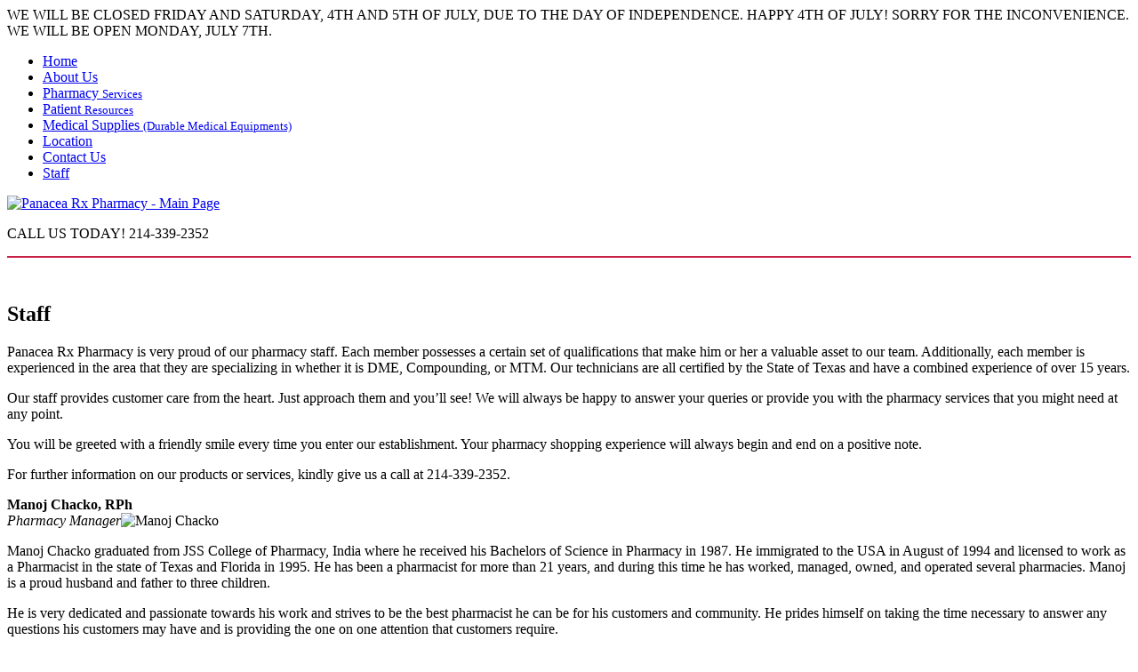

--- FILE ---
content_type: text/html; charset=UTF-8
request_url: https://www.panacearxpharmacy.com/pharmacy-staffs
body_size: 62766
content:
<!DOCTYPE html>
<!--[if lt IE 8]>      <html class="no-js lt-ie10 lt-ie9 lt-ie8"> <![endif]-->
<!--[if IE 8]>         <html class="no-js lt-ie10 lt-ie9"> <![endif]-->
<!--[if IE 9]>         <html class="no-js lt-ie10"> <![endif]-->
<!--[if gt IE 9]><html class="no-js"><![endif]-->
<head>
<!-- Le Meta Config -->
<meta charset="utf-8">
<!--[if IE]><meta http-equiv="X-UA-Compatible" content="IE=edge,chrome=1"><![endif]-->
<meta name="viewport" content="width=device-width, initial-scale=1">

<title>Staff - Panacea Rx Pharmacy - Rx Refills and Compounding - Dallas, Texas</title>


<link rel="shortcut icon" type="image/png" href="https://www.panacearxpharmacy.com/wp-content/themes/panacearx/images/favicon.png"/>

<link rel="stylesheet" href="https://www.panacearxpharmacy.com/wp-content/themes/panacearx/css/normalize.css" type="text/css">
<link rel="stylesheet" href="https://www.panacearxpharmacy.com/wp-content/themes/panacearx/css/helper.css" type="text/css">		 
<link rel="stylesheet" href="https://www.panacearxpharmacy.com/wp-content/themes/panacearx/style.css" type="text/css">
<link rel="stylesheet" href="https://www.panacearxpharmacy.com/wp-content/themes/panacearx/css/media.css" type="text/css">
<link rel="stylesheet" href="https://www.panacearxpharmacy.com/wp-content/themes/panacearx/css/404.css" type="text/css">

<link rel="stylesheet" href="https://www.panacearxpharmacy.com/wp-content/themes/panacearx/css/font-awesome.min.css">		 	

<link rel="stylesheet" href="https://www.panacearxpharmacy.com/wp-content/themes/panacearx/css/rslides.css">
<link href="https://www.panacearxpharmacy.com/wp-content/themes/panacearx/css/skitter.styles.css" type="text/css" media="all" rel="stylesheet" />

<!-- for lte IE8 issues -->
<script>
	document.createElement('header');
	document.createElement('nav');
	document.createElement('article');
	document.createElement('section');
	document.createElement('aside');
	document.createElement('footer');
</script><!-- end of IE issues -->

	<style>
		.main {min-height: 400px;}
		.head-nav {border-bottom: 2px solid #c72148;}
		.main-left-column {width: 100%;float: none;padding: 30px 0;}
		.contents {padding: 0;}
		
		@media only screen 
		and (max-width : 1180px) {
			
			.contents {padding: 0 15px;}
			
		}
		
	</style>



	<style>
		@media only screen 
		and (max-width : 600px) {
			.thumb-img {display:block;float:none;margin:10px auto!important;text-align:center;}
		}
	</style>


<script>(function(html){html.className = html.className.replace(/\bno-js\b/,'js')})(document.documentElement);</script>

<!-- SEO Ultimate (http://www.seodesignsolutions.com/wordpress-seo/) -->
	<meta name="description" content="Panacea Rx Pharmacy is a provider of Healthcare Products, Vitamins, OTC Medications, Prescription Refills and Compounding Services in Dallas, Texas. Call 214-339-2352 today." />
	<meta name="keywords" content="Panacea Rx Pharmacy,Panacea Rx Pharmacy Dallas,Panacea Rx Pharmacy Texas,Pharmacy,Drugstore,Pharmacist,Medical Supplies,Prescription Refills,Compounding,Pharmacy Dallas,Drugstore Dallas,Pharmacist Dallas,Medical Supplies Dallas,Prescription Refills Dallas,Compounding Dallas,Pharmacy Texas,Drugstore Texas,Pharmacist Texas,Medical Supplies Texas,Prescription Refills Texas,Compounding Texas" />
	<meta prefix="og: http://ogp.me/ns#" property="og:type" content="article" />
	<meta prefix="og: http://ogp.me/ns#" property="og:title" content="Staff" />
	<meta prefix="og: http://ogp.me/ns#" property="og:description" content="Panacea Rx Pharmacy is a provider of Healthcare Products, Vitamins, OTC Medications, Prescription Refills and Compounding Services in Dallas, Texas. Call 214-339-2352 today." />
	<meta prefix="og: http://ogp.me/ns#" property="og:url" content="https://www.panacearxpharmacy.com/pharmacy-staffs" />
	<meta prefix="article: http://ogp.me/ns/article#" property="article:published_time" content="2017-08-09" />
	<meta prefix="article: http://ogp.me/ns/article#" property="article:modified_time" content="2017-09-08" />
	<meta prefix="og: http://ogp.me/ns#" property="og:site_name" content="Panacea Rx Pharmacy" />
	<meta name="twitter:card" content="summary" />
<!-- /SEO Ultimate -->

<link rel='dns-prefetch' href='//fonts.googleapis.com' />
<link rel='dns-prefetch' href='//s.w.org' />
<link rel="alternate" type="application/rss+xml" title="Panacea Rx Pharmacy &raquo; Feed" href="https://www.panacearxpharmacy.com/feed" />
<link rel="alternate" type="application/rss+xml" title="Panacea Rx Pharmacy &raquo; Comments Feed" href="https://www.panacearxpharmacy.com/comments/feed" />
		<script type="text/javascript">
			window._wpemojiSettings = {"baseUrl":"https:\/\/s.w.org\/images\/core\/emoji\/11\/72x72\/","ext":".png","svgUrl":"https:\/\/s.w.org\/images\/core\/emoji\/11\/svg\/","svgExt":".svg","source":{"concatemoji":"https:\/\/www.panacearxpharmacy.com\/wp-includes\/js\/wp-emoji-release.min.js?ver=5.0.2"}};
			!function(a,b,c){function d(a,b){var c=String.fromCharCode;l.clearRect(0,0,k.width,k.height),l.fillText(c.apply(this,a),0,0);var d=k.toDataURL();l.clearRect(0,0,k.width,k.height),l.fillText(c.apply(this,b),0,0);var e=k.toDataURL();return d===e}function e(a){var b;if(!l||!l.fillText)return!1;switch(l.textBaseline="top",l.font="600 32px Arial",a){case"flag":return!(b=d([55356,56826,55356,56819],[55356,56826,8203,55356,56819]))&&(b=d([55356,57332,56128,56423,56128,56418,56128,56421,56128,56430,56128,56423,56128,56447],[55356,57332,8203,56128,56423,8203,56128,56418,8203,56128,56421,8203,56128,56430,8203,56128,56423,8203,56128,56447]),!b);case"emoji":return b=d([55358,56760,9792,65039],[55358,56760,8203,9792,65039]),!b}return!1}function f(a){var c=b.createElement("script");c.src=a,c.defer=c.type="text/javascript",b.getElementsByTagName("head")[0].appendChild(c)}var g,h,i,j,k=b.createElement("canvas"),l=k.getContext&&k.getContext("2d");for(j=Array("flag","emoji"),c.supports={everything:!0,everythingExceptFlag:!0},i=0;i<j.length;i++)c.supports[j[i]]=e(j[i]),c.supports.everything=c.supports.everything&&c.supports[j[i]],"flag"!==j[i]&&(c.supports.everythingExceptFlag=c.supports.everythingExceptFlag&&c.supports[j[i]]);c.supports.everythingExceptFlag=c.supports.everythingExceptFlag&&!c.supports.flag,c.DOMReady=!1,c.readyCallback=function(){c.DOMReady=!0},c.supports.everything||(h=function(){c.readyCallback()},b.addEventListener?(b.addEventListener("DOMContentLoaded",h,!1),a.addEventListener("load",h,!1)):(a.attachEvent("onload",h),b.attachEvent("onreadystatechange",function(){"complete"===b.readyState&&c.readyCallback()})),g=c.source||{},g.concatemoji?f(g.concatemoji):g.wpemoji&&g.twemoji&&(f(g.twemoji),f(g.wpemoji)))}(window,document,window._wpemojiSettings);
		</script>
		<style type="text/css">
img.wp-smiley,
img.emoji {
	display: inline !important;
	border: none !important;
	box-shadow: none !important;
	height: 1em !important;
	width: 1em !important;
	margin: 0 .07em !important;
	vertical-align: -0.1em !important;
	background: none !important;
	padding: 0 !important;
}
</style>
<link rel='stylesheet' id='wp-block-library-css'  href='https://www.panacearxpharmacy.com/wp-includes/css/dist/block-library/style.min.css?ver=5.0.2' type='text/css' media='all' />
<link rel='stylesheet' id='twentysixteen-fonts-css'  href='https://fonts.googleapis.com/css?family=Merriweather%3A400%2C700%2C900%2C400italic%2C700italic%2C900italic%7CMontserrat%3A400%2C700%7CInconsolata%3A400&#038;subset=latin%2Clatin-ext' type='text/css' media='all' />
<script type='text/javascript'>
/* <![CDATA[ */
var _ckyConfig = {"_ipData":[],"_assetsURL":"https:\/\/www.panacearxpharmacy.com\/wp-content\/plugins\/cookie-law-info\/lite\/frontend\/images\/","_publicURL":"https:\/\/www.panacearxpharmacy.com","_expiry":"365","_categories":[{"name":"Necessary","slug":"necessary","isNecessary":true,"ccpaDoNotSell":true,"cookies":[],"active":true,"defaultConsent":{"gdpr":true,"ccpa":true}},{"name":"Functional","slug":"functional","isNecessary":false,"ccpaDoNotSell":true,"cookies":[],"active":true,"defaultConsent":{"gdpr":false,"ccpa":false}},{"name":"Analytics","slug":"analytics","isNecessary":false,"ccpaDoNotSell":true,"cookies":[],"active":true,"defaultConsent":{"gdpr":false,"ccpa":false}},{"name":"Performance","slug":"performance","isNecessary":false,"ccpaDoNotSell":true,"cookies":[],"active":true,"defaultConsent":{"gdpr":false,"ccpa":false}},{"name":"Advertisement","slug":"advertisement","isNecessary":false,"ccpaDoNotSell":true,"cookies":[],"active":true,"defaultConsent":{"gdpr":false,"ccpa":false}}],"_activeLaw":"gdpr","_rootDomain":"","_block":"1","_showBanner":"1","_bannerConfig":{"settings":{"type":"box","preferenceCenterType":"popup","position":"bottom-left","applicableLaw":"gdpr"},"behaviours":{"reloadBannerOnAccept":false,"loadAnalyticsByDefault":false,"animations":{"onLoad":"animate","onHide":"sticky"}},"config":{"revisitConsent":{"status":true,"tag":"revisit-consent","position":"bottom-right","meta":{"url":"#"},"styles":{"background-color":"#0056A7"},"elements":{"title":{"type":"text","tag":"revisit-consent-title","status":true,"styles":{"color":"#0056a7"}}}},"preferenceCenter":{"toggle":{"status":true,"tag":"detail-category-toggle","type":"toggle","states":{"active":{"styles":{"background-color":"#1863DC"}},"inactive":{"styles":{"background-color":"#D0D5D2"}}}}},"categoryPreview":{"status":false,"toggle":{"status":true,"tag":"detail-category-preview-toggle","type":"toggle","states":{"active":{"styles":{"background-color":"#1863DC"}},"inactive":{"styles":{"background-color":"#D0D5D2"}}}}},"videoPlaceholder":{"status":true,"styles":{"background-color":"#000000","border-color":"#000000","color":"#ffffff"}},"readMore":{"status":false,"tag":"readmore-button","type":"link","meta":{"noFollow":true,"newTab":true},"styles":{"color":"#1863DC","background-color":"transparent","border-color":"transparent"}},"auditTable":{"status":true},"optOption":{"status":true,"toggle":{"status":true,"tag":"optout-option-toggle","type":"toggle","states":{"active":{"styles":{"background-color":"#1863dc"}},"inactive":{"styles":{"background-color":"#FFFFFF"}}}}}}},"_version":"3.2.9","_logConsent":"","_tags":[{"tag":"accept-button","styles":{"color":"#FFFFFF","background-color":"#1863DC","border-color":"#1863DC"}},{"tag":"reject-button","styles":{"color":"#1863DC","background-color":"transparent","border-color":"#1863DC"}},{"tag":"settings-button","styles":{"color":"#1863DC","background-color":"transparent","border-color":"#1863DC"}},{"tag":"readmore-button","styles":{"color":"#1863DC","background-color":"transparent","border-color":"transparent"}},{"tag":"donotsell-button","styles":{"color":"#1863DC","background-color":"transparent","border-color":"transparent"}},{"tag":"accept-button","styles":{"color":"#FFFFFF","background-color":"#1863DC","border-color":"#1863DC"}},{"tag":"revisit-consent","styles":{"background-color":"#0056A7"}}],"_shortCodes":[{"key":"cky_readmore","content":"<a href=\"#\" class=\"cky-policy\" aria-label=\"Cookie Policy\" target=\"_blank\" rel=\"noopener\" data-cky-tag=\"readmore-button\">Cookie Policy<\/a>","tag":"readmore-button","status":false,"attributes":{"rel":"nofollow","target":"_blank"}},{"key":"cky_show_desc","content":"<button class=\"cky-show-desc-btn\" data-cky-tag=\"show-desc-button\" aria-label=\"Show more\">Show more<\/button>","tag":"show-desc-button","status":true,"attributes":[]},{"key":"cky_hide_desc","content":"<button class=\"cky-show-desc-btn\" data-cky-tag=\"hide-desc-button\" aria-label=\"Show less\">Show less<\/button>","tag":"hide-desc-button","status":true,"attributes":[]},{"key":"cky_category_toggle_label","content":"[cky_{{status}}_category_label] [cky_preference_{{category_slug}}_title]","tag":"","status":true,"attributes":[]},{"key":"cky_enable_category_label","content":"Enable","tag":"","status":true,"attributes":[]},{"key":"cky_disable_category_label","content":"Disable","tag":"","status":true,"attributes":[]},{"key":"cky_video_placeholder","content":"<div class=\"video-placeholder-normal\" data-cky-tag=\"video-placeholder\" id=\"[UNIQUEID]\"><p class=\"video-placeholder-text-normal\" data-cky-tag=\"placeholder-title\">Please accept cookies to access this content<\/p><\/div>","tag":"","status":true,"attributes":[]},{"key":"cky_enable_optout_label","content":"Enable","tag":"","status":true,"attributes":[]},{"key":"cky_disable_optout_label","content":"Disable","tag":"","status":true,"attributes":[]},{"key":"cky_optout_toggle_label","content":"[cky_{{status}}_optout_label] [cky_optout_option_title]","tag":"","status":true,"attributes":[]},{"key":"cky_optout_option_title","content":"Do Not Sell or Share My Personal Information","tag":"","status":true,"attributes":[]},{"key":"cky_optout_close_label","content":"Close","tag":"","status":true,"attributes":[]}],"_rtl":"","_language":"en","_providersToBlock":[]};
var _ckyStyles = {"css":".cky-overlay{background: #000000; opacity: 0.4; position: fixed; top: 0; left: 0; width: 100%; height: 100%; z-index: 99999999;}.cky-hide{display: none;}.cky-btn-revisit-wrapper{display: flex; align-items: center; justify-content: center; background: #0056a7; width: 45px; height: 45px; border-radius: 50%; position: fixed; z-index: 999999; cursor: pointer;}.cky-revisit-bottom-left{bottom: 15px; left: 15px;}.cky-revisit-bottom-right{bottom: 15px; right: 15px;}.cky-btn-revisit-wrapper .cky-btn-revisit{display: flex; align-items: center; justify-content: center; background: none; border: none; cursor: pointer; position: relative; margin: 0; padding: 0;}.cky-btn-revisit-wrapper .cky-btn-revisit img{max-width: fit-content; margin: 0; height: 30px; width: 30px;}.cky-revisit-bottom-left:hover::before{content: attr(data-tooltip); position: absolute; background: #4e4b66; color: #ffffff; left: calc(100% + 7px); font-size: 12px; line-height: 16px; width: max-content; padding: 4px 8px; border-radius: 4px;}.cky-revisit-bottom-left:hover::after{position: absolute; content: \"\"; border: 5px solid transparent; left: calc(100% + 2px); border-left-width: 0; border-right-color: #4e4b66;}.cky-revisit-bottom-right:hover::before{content: attr(data-tooltip); position: absolute; background: #4e4b66; color: #ffffff; right: calc(100% + 7px); font-size: 12px; line-height: 16px; width: max-content; padding: 4px 8px; border-radius: 4px;}.cky-revisit-bottom-right:hover::after{position: absolute; content: \"\"; border: 5px solid transparent; right: calc(100% + 2px); border-right-width: 0; border-left-color: #4e4b66;}.cky-revisit-hide{display: none;}.cky-consent-container{position: fixed; width: 440px; box-sizing: border-box; z-index: 9999999; border-radius: 6px;}.cky-consent-container .cky-consent-bar{background: #ffffff; border: 1px solid; padding: 20px 26px; box-shadow: 0 -1px 10px 0 #acabab4d; border-radius: 6px;}.cky-box-bottom-left{bottom: 40px; left: 40px;}.cky-box-bottom-right{bottom: 40px; right: 40px;}.cky-box-top-left{top: 40px; left: 40px;}.cky-box-top-right{top: 40px; right: 40px;}.cky-custom-brand-logo-wrapper .cky-custom-brand-logo{width: 100px; height: auto; margin: 0 0 12px 0;}.cky-notice .cky-title{color: #212121; font-weight: 700; font-size: 18px; line-height: 24px; margin: 0 0 12px 0;}.cky-notice-des *,.cky-preference-content-wrapper *,.cky-accordion-header-des *,.cky-gpc-wrapper .cky-gpc-desc *{font-size: 14px;}.cky-notice-des{color: #212121; font-size: 14px; line-height: 24px; font-weight: 400;}.cky-notice-des img{height: 25px; width: 25px;}.cky-consent-bar .cky-notice-des p,.cky-gpc-wrapper .cky-gpc-desc p,.cky-preference-body-wrapper .cky-preference-content-wrapper p,.cky-accordion-header-wrapper .cky-accordion-header-des p,.cky-cookie-des-table li div:last-child p{color: inherit; margin-top: 0; overflow-wrap: break-word;}.cky-notice-des P:last-child,.cky-preference-content-wrapper p:last-child,.cky-cookie-des-table li div:last-child p:last-child,.cky-gpc-wrapper .cky-gpc-desc p:last-child{margin-bottom: 0;}.cky-notice-des a.cky-policy,.cky-notice-des button.cky-policy{font-size: 14px; color: #1863dc; white-space: nowrap; cursor: pointer; background: transparent; border: 1px solid; text-decoration: underline;}.cky-notice-des button.cky-policy{padding: 0;}.cky-notice-des a.cky-policy:focus-visible,.cky-notice-des button.cky-policy:focus-visible,.cky-preference-content-wrapper .cky-show-desc-btn:focus-visible,.cky-accordion-header .cky-accordion-btn:focus-visible,.cky-preference-header .cky-btn-close:focus-visible,.cky-switch input[type=\"checkbox\"]:focus-visible,.cky-footer-wrapper a:focus-visible,.cky-btn:focus-visible{outline: 2px solid #1863dc; outline-offset: 2px;}.cky-btn:focus:not(:focus-visible),.cky-accordion-header .cky-accordion-btn:focus:not(:focus-visible),.cky-preference-content-wrapper .cky-show-desc-btn:focus:not(:focus-visible),.cky-btn-revisit-wrapper .cky-btn-revisit:focus:not(:focus-visible),.cky-preference-header .cky-btn-close:focus:not(:focus-visible),.cky-consent-bar .cky-banner-btn-close:focus:not(:focus-visible){outline: 0;}button.cky-show-desc-btn:not(:hover):not(:active){color: #1863dc; background: transparent;}button.cky-accordion-btn:not(:hover):not(:active),button.cky-banner-btn-close:not(:hover):not(:active),button.cky-btn-revisit:not(:hover):not(:active),button.cky-btn-close:not(:hover):not(:active){background: transparent;}.cky-consent-bar button:hover,.cky-modal.cky-modal-open button:hover,.cky-consent-bar button:focus,.cky-modal.cky-modal-open button:focus{text-decoration: none;}.cky-notice-btn-wrapper{display: flex; justify-content: flex-start; align-items: center; flex-wrap: wrap; margin-top: 16px;}.cky-notice-btn-wrapper .cky-btn{text-shadow: none; box-shadow: none;}.cky-btn{flex: auto; max-width: 100%; font-size: 14px; font-family: inherit; line-height: 24px; padding: 8px; font-weight: 500; margin: 0 8px 0 0; border-radius: 2px; cursor: pointer; text-align: center; text-transform: none; min-height: 0;}.cky-btn:hover{opacity: 0.8;}.cky-btn-customize{color: #1863dc; background: transparent; border: 2px solid #1863dc;}.cky-btn-reject{color: #1863dc; background: transparent; border: 2px solid #1863dc;}.cky-btn-accept{background: #1863dc; color: #ffffff; border: 2px solid #1863dc;}.cky-btn:last-child{margin-right: 0;}@media (max-width: 576px){.cky-box-bottom-left{bottom: 0; left: 0;}.cky-box-bottom-right{bottom: 0; right: 0;}.cky-box-top-left{top: 0; left: 0;}.cky-box-top-right{top: 0; right: 0;}}@media (max-width: 440px){.cky-box-bottom-left, .cky-box-bottom-right, .cky-box-top-left, .cky-box-top-right{width: 100%; max-width: 100%;}.cky-consent-container .cky-consent-bar{padding: 20px 0;}.cky-custom-brand-logo-wrapper, .cky-notice .cky-title, .cky-notice-des, .cky-notice-btn-wrapper{padding: 0 24px;}.cky-notice-des{max-height: 40vh; overflow-y: scroll;}.cky-notice-btn-wrapper{flex-direction: column; margin-top: 0;}.cky-btn{width: 100%; margin: 10px 0 0 0;}.cky-notice-btn-wrapper .cky-btn-customize{order: 2;}.cky-notice-btn-wrapper .cky-btn-reject{order: 3;}.cky-notice-btn-wrapper .cky-btn-accept{order: 1; margin-top: 16px;}}@media (max-width: 352px){.cky-notice .cky-title{font-size: 16px;}.cky-notice-des *{font-size: 12px;}.cky-notice-des, .cky-btn{font-size: 12px;}}.cky-modal.cky-modal-open{display: flex; visibility: visible; -webkit-transform: translate(-50%, -50%); -moz-transform: translate(-50%, -50%); -ms-transform: translate(-50%, -50%); -o-transform: translate(-50%, -50%); transform: translate(-50%, -50%); top: 50%; left: 50%; transition: all 1s ease;}.cky-modal{box-shadow: 0 32px 68px rgba(0, 0, 0, 0.3); margin: 0 auto; position: fixed; max-width: 100%; background: #ffffff; top: 50%; box-sizing: border-box; border-radius: 6px; z-index: 999999999; color: #212121; -webkit-transform: translate(-50%, 100%); -moz-transform: translate(-50%, 100%); -ms-transform: translate(-50%, 100%); -o-transform: translate(-50%, 100%); transform: translate(-50%, 100%); visibility: hidden; transition: all 0s ease;}.cky-preference-center{max-height: 79vh; overflow: hidden; width: 845px; overflow: hidden; flex: 1 1 0; display: flex; flex-direction: column; border-radius: 6px;}.cky-preference-header{display: flex; align-items: center; justify-content: space-between; padding: 22px 24px; border-bottom: 1px solid;}.cky-preference-header .cky-preference-title{font-size: 18px; font-weight: 700; line-height: 24px;}.cky-preference-header .cky-btn-close{margin: 0; cursor: pointer; vertical-align: middle; padding: 0; background: none; border: none; width: auto; height: auto; min-height: 0; line-height: 0; text-shadow: none; box-shadow: none;}.cky-preference-header .cky-btn-close img{margin: 0; height: 10px; width: 10px;}.cky-preference-body-wrapper{padding: 0 24px; flex: 1; overflow: auto; box-sizing: border-box;}.cky-preference-content-wrapper,.cky-gpc-wrapper .cky-gpc-desc{font-size: 14px; line-height: 24px; font-weight: 400; padding: 12px 0;}.cky-preference-content-wrapper{border-bottom: 1px solid;}.cky-preference-content-wrapper img{height: 25px; width: 25px;}.cky-preference-content-wrapper .cky-show-desc-btn{font-size: 14px; font-family: inherit; color: #1863dc; text-decoration: none; line-height: 24px; padding: 0; margin: 0; white-space: nowrap; cursor: pointer; background: transparent; border-color: transparent; text-transform: none; min-height: 0; text-shadow: none; box-shadow: none;}.cky-accordion-wrapper{margin-bottom: 10px;}.cky-accordion{border-bottom: 1px solid;}.cky-accordion:last-child{border-bottom: none;}.cky-accordion .cky-accordion-item{display: flex; margin-top: 10px;}.cky-accordion .cky-accordion-body{display: none;}.cky-accordion.cky-accordion-active .cky-accordion-body{display: block; padding: 0 22px; margin-bottom: 16px;}.cky-accordion-header-wrapper{cursor: pointer; width: 100%;}.cky-accordion-item .cky-accordion-header{display: flex; justify-content: space-between; align-items: center;}.cky-accordion-header .cky-accordion-btn{font-size: 16px; font-family: inherit; color: #212121; line-height: 24px; background: none; border: none; font-weight: 700; padding: 0; margin: 0; cursor: pointer; text-transform: none; min-height: 0; text-shadow: none; box-shadow: none;}.cky-accordion-header .cky-always-active{color: #008000; font-weight: 600; line-height: 24px; font-size: 14px;}.cky-accordion-header-des{font-size: 14px; line-height: 24px; margin: 10px 0 16px 0;}.cky-accordion-chevron{margin-right: 22px; position: relative; cursor: pointer;}.cky-accordion-chevron-hide{display: none;}.cky-accordion .cky-accordion-chevron i::before{content: \"\"; position: absolute; border-right: 1.4px solid; border-bottom: 1.4px solid; border-color: inherit; height: 6px; width: 6px; -webkit-transform: rotate(-45deg); -moz-transform: rotate(-45deg); -ms-transform: rotate(-45deg); -o-transform: rotate(-45deg); transform: rotate(-45deg); transition: all 0.2s ease-in-out; top: 8px;}.cky-accordion.cky-accordion-active .cky-accordion-chevron i::before{-webkit-transform: rotate(45deg); -moz-transform: rotate(45deg); -ms-transform: rotate(45deg); -o-transform: rotate(45deg); transform: rotate(45deg);}.cky-audit-table{background: #f4f4f4; border-radius: 6px;}.cky-audit-table .cky-empty-cookies-text{color: inherit; font-size: 12px; line-height: 24px; margin: 0; padding: 10px;}.cky-audit-table .cky-cookie-des-table{font-size: 12px; line-height: 24px; font-weight: normal; padding: 15px 10px; border-bottom: 1px solid; border-bottom-color: inherit; margin: 0;}.cky-audit-table .cky-cookie-des-table:last-child{border-bottom: none;}.cky-audit-table .cky-cookie-des-table li{list-style-type: none; display: flex; padding: 3px 0;}.cky-audit-table .cky-cookie-des-table li:first-child{padding-top: 0;}.cky-cookie-des-table li div:first-child{width: 100px; font-weight: 600; word-break: break-word; word-wrap: break-word;}.cky-cookie-des-table li div:last-child{flex: 1; word-break: break-word; word-wrap: break-word; margin-left: 8px;}.cky-footer-shadow{display: block; width: 100%; height: 40px; background: linear-gradient(180deg, rgba(255, 255, 255, 0) 0%, #ffffff 100%); position: absolute; bottom: calc(100% - 1px);}.cky-footer-wrapper{position: relative;}.cky-prefrence-btn-wrapper{display: flex; flex-wrap: wrap; align-items: center; justify-content: center; padding: 22px 24px; border-top: 1px solid;}.cky-prefrence-btn-wrapper .cky-btn{flex: auto; max-width: 100%; text-shadow: none; box-shadow: none;}.cky-btn-preferences{color: #1863dc; background: transparent; border: 2px solid #1863dc;}.cky-preference-header,.cky-preference-body-wrapper,.cky-preference-content-wrapper,.cky-accordion-wrapper,.cky-accordion,.cky-accordion-wrapper,.cky-footer-wrapper,.cky-prefrence-btn-wrapper{border-color: inherit;}@media (max-width: 845px){.cky-modal{max-width: calc(100% - 16px);}}@media (max-width: 576px){.cky-modal{max-width: 100%;}.cky-preference-center{max-height: 100vh;}.cky-prefrence-btn-wrapper{flex-direction: column;}.cky-accordion.cky-accordion-active .cky-accordion-body{padding-right: 0;}.cky-prefrence-btn-wrapper .cky-btn{width: 100%; margin: 10px 0 0 0;}.cky-prefrence-btn-wrapper .cky-btn-reject{order: 3;}.cky-prefrence-btn-wrapper .cky-btn-accept{order: 1; margin-top: 0;}.cky-prefrence-btn-wrapper .cky-btn-preferences{order: 2;}}@media (max-width: 425px){.cky-accordion-chevron{margin-right: 15px;}.cky-notice-btn-wrapper{margin-top: 0;}.cky-accordion.cky-accordion-active .cky-accordion-body{padding: 0 15px;}}@media (max-width: 352px){.cky-preference-header .cky-preference-title{font-size: 16px;}.cky-preference-header{padding: 16px 24px;}.cky-preference-content-wrapper *, .cky-accordion-header-des *{font-size: 12px;}.cky-preference-content-wrapper, .cky-preference-content-wrapper .cky-show-more, .cky-accordion-header .cky-always-active, .cky-accordion-header-des, .cky-preference-content-wrapper .cky-show-desc-btn, .cky-notice-des a.cky-policy{font-size: 12px;}.cky-accordion-header .cky-accordion-btn{font-size: 14px;}}.cky-switch{display: flex;}.cky-switch input[type=\"checkbox\"]{position: relative; width: 44px; height: 24px; margin: 0; background: #d0d5d2; -webkit-appearance: none; border-radius: 50px; cursor: pointer; outline: 0; border: none; top: 0;}.cky-switch input[type=\"checkbox\"]:checked{background: #1863dc;}.cky-switch input[type=\"checkbox\"]:before{position: absolute; content: \"\"; height: 20px; width: 20px; left: 2px; bottom: 2px; border-radius: 50%; background-color: white; -webkit-transition: 0.4s; transition: 0.4s; margin: 0;}.cky-switch input[type=\"checkbox\"]:after{display: none;}.cky-switch input[type=\"checkbox\"]:checked:before{-webkit-transform: translateX(20px); -ms-transform: translateX(20px); transform: translateX(20px);}@media (max-width: 425px){.cky-switch input[type=\"checkbox\"]{width: 38px; height: 21px;}.cky-switch input[type=\"checkbox\"]:before{height: 17px; width: 17px;}.cky-switch input[type=\"checkbox\"]:checked:before{-webkit-transform: translateX(17px); -ms-transform: translateX(17px); transform: translateX(17px);}}.cky-consent-bar .cky-banner-btn-close{position: absolute; right: 9px; top: 5px; background: none; border: none; cursor: pointer; padding: 0; margin: 0; min-height: 0; line-height: 0; height: auto; width: auto; text-shadow: none; box-shadow: none;}.cky-consent-bar .cky-banner-btn-close img{height: 9px; width: 9px; margin: 0;}.cky-notice-group{font-size: 14px; line-height: 24px; font-weight: 400; color: #212121;}.cky-notice-btn-wrapper .cky-btn-do-not-sell{font-size: 14px; line-height: 24px; padding: 6px 0; margin: 0; font-weight: 500; background: none; border-radius: 2px; border: none; cursor: pointer; text-align: left; color: #1863dc; background: transparent; border-color: transparent; box-shadow: none; text-shadow: none;}.cky-consent-bar .cky-banner-btn-close:focus-visible,.cky-notice-btn-wrapper .cky-btn-do-not-sell:focus-visible,.cky-opt-out-btn-wrapper .cky-btn:focus-visible,.cky-opt-out-checkbox-wrapper input[type=\"checkbox\"].cky-opt-out-checkbox:focus-visible{outline: 2px solid #1863dc; outline-offset: 2px;}@media (max-width: 440px){.cky-consent-container{width: 100%;}}@media (max-width: 352px){.cky-notice-des a.cky-policy, .cky-notice-btn-wrapper .cky-btn-do-not-sell{font-size: 12px;}}.cky-opt-out-wrapper{padding: 12px 0;}.cky-opt-out-wrapper .cky-opt-out-checkbox-wrapper{display: flex; align-items: center;}.cky-opt-out-checkbox-wrapper .cky-opt-out-checkbox-label{font-size: 16px; font-weight: 700; line-height: 24px; margin: 0 0 0 12px; cursor: pointer;}.cky-opt-out-checkbox-wrapper input[type=\"checkbox\"].cky-opt-out-checkbox{background-color: #ffffff; border: 1px solid black; width: 20px; height: 18.5px; margin: 0; -webkit-appearance: none; position: relative; display: flex; align-items: center; justify-content: center; border-radius: 2px; cursor: pointer;}.cky-opt-out-checkbox-wrapper input[type=\"checkbox\"].cky-opt-out-checkbox:checked{background-color: #1863dc; border: none;}.cky-opt-out-checkbox-wrapper input[type=\"checkbox\"].cky-opt-out-checkbox:checked::after{left: 6px; bottom: 4px; width: 7px; height: 13px; border: solid #ffffff; border-width: 0 3px 3px 0; border-radius: 2px; -webkit-transform: rotate(45deg); -ms-transform: rotate(45deg); transform: rotate(45deg); content: \"\"; position: absolute; box-sizing: border-box;}.cky-opt-out-checkbox-wrapper.cky-disabled .cky-opt-out-checkbox-label,.cky-opt-out-checkbox-wrapper.cky-disabled input[type=\"checkbox\"].cky-opt-out-checkbox{cursor: no-drop;}.cky-gpc-wrapper{margin: 0 0 0 32px;}.cky-footer-wrapper .cky-opt-out-btn-wrapper{display: flex; flex-wrap: wrap; align-items: center; justify-content: center; padding: 22px 24px;}.cky-opt-out-btn-wrapper .cky-btn{flex: auto; max-width: 100%; text-shadow: none; box-shadow: none;}.cky-opt-out-btn-wrapper .cky-btn-cancel{border: 1px solid #dedfe0; background: transparent; color: #858585;}.cky-opt-out-btn-wrapper .cky-btn-confirm{background: #1863dc; color: #ffffff; border: 1px solid #1863dc;}@media (max-width: 352px){.cky-opt-out-checkbox-wrapper .cky-opt-out-checkbox-label{font-size: 14px;}.cky-gpc-wrapper .cky-gpc-desc, .cky-gpc-wrapper .cky-gpc-desc *{font-size: 12px;}.cky-opt-out-checkbox-wrapper input[type=\"checkbox\"].cky-opt-out-checkbox{width: 16px; height: 16px;}.cky-opt-out-checkbox-wrapper input[type=\"checkbox\"].cky-opt-out-checkbox:checked::after{left: 5px; bottom: 4px; width: 3px; height: 9px;}.cky-gpc-wrapper{margin: 0 0 0 28px;}}.video-placeholder-youtube{background-size: 100% 100%; background-position: center; background-repeat: no-repeat; background-color: #b2b0b059; position: relative; display: flex; align-items: center; justify-content: center; max-width: 100%;}.video-placeholder-text-youtube{text-align: center; align-items: center; padding: 10px 16px; background-color: #000000cc; color: #ffffff; border: 1px solid; border-radius: 2px; cursor: pointer;}.video-placeholder-normal{background-image: url(\"\/wp-content\/plugins\/cookie-law-info\/lite\/frontend\/images\/placeholder.svg\"); background-size: 80px; background-position: center; background-repeat: no-repeat; background-color: #b2b0b059; position: relative; display: flex; align-items: flex-end; justify-content: center; max-width: 100%;}.video-placeholder-text-normal{align-items: center; padding: 10px 16px; text-align: center; border: 1px solid; border-radius: 2px; cursor: pointer;}.cky-rtl{direction: rtl; text-align: right;}.cky-rtl .cky-banner-btn-close{left: 9px; right: auto;}.cky-rtl .cky-notice-btn-wrapper .cky-btn:last-child{margin-right: 8px;}.cky-rtl .cky-notice-btn-wrapper .cky-btn:first-child{margin-right: 0;}.cky-rtl .cky-notice-btn-wrapper{margin-left: 0; margin-right: 15px;}.cky-rtl .cky-prefrence-btn-wrapper .cky-btn{margin-right: 8px;}.cky-rtl .cky-prefrence-btn-wrapper .cky-btn:first-child{margin-right: 0;}.cky-rtl .cky-accordion .cky-accordion-chevron i::before{border: none; border-left: 1.4px solid; border-top: 1.4px solid; left: 12px;}.cky-rtl .cky-accordion.cky-accordion-active .cky-accordion-chevron i::before{-webkit-transform: rotate(-135deg); -moz-transform: rotate(-135deg); -ms-transform: rotate(-135deg); -o-transform: rotate(-135deg); transform: rotate(-135deg);}@media (max-width: 768px){.cky-rtl .cky-notice-btn-wrapper{margin-right: 0;}}@media (max-width: 576px){.cky-rtl .cky-notice-btn-wrapper .cky-btn:last-child{margin-right: 0;}.cky-rtl .cky-prefrence-btn-wrapper .cky-btn{margin-right: 0;}.cky-rtl .cky-accordion.cky-accordion-active .cky-accordion-body{padding: 0 22px 0 0;}}@media (max-width: 425px){.cky-rtl .cky-accordion.cky-accordion-active .cky-accordion-body{padding: 0 15px 0 0;}}.cky-rtl .cky-opt-out-btn-wrapper .cky-btn{margin-right: 12px;}.cky-rtl .cky-opt-out-btn-wrapper .cky-btn:first-child{margin-right: 0;}.cky-rtl .cky-opt-out-checkbox-wrapper .cky-opt-out-checkbox-label{margin: 0 12px 0 0;}"};
/* ]]> */
</script>
<script type='text/javascript' src='https://www.panacearxpharmacy.com/wp-content/plugins/cookie-law-info/lite/frontend/js/script.min.js?ver=3.2.9'></script>
<!--[if lt IE 9]>
<script type='text/javascript' src='https://www.panacearxpharmacy.com/wp-content/themes/panacearx/js/html5.js?ver=3.7.3'></script>
<![endif]-->
<script type='text/javascript' src='https://www.panacearxpharmacy.com/wp-includes/js/jquery/jquery.js?ver=1.12.4'></script>
<script type='text/javascript' src='https://www.panacearxpharmacy.com/wp-includes/js/jquery/jquery-migrate.min.js?ver=1.4.1'></script>
<link rel='https://api.w.org/' href='https://www.panacearxpharmacy.com/wp-json/' />
<link rel="EditURI" type="application/rsd+xml" title="RSD" href="https://www.panacearxpharmacy.com/xmlrpc.php?rsd" />
<link rel="wlwmanifest" type="application/wlwmanifest+xml" href="https://www.panacearxpharmacy.com/wp-includes/wlwmanifest.xml" /> 
<link rel="canonical" href="https://www.panacearxpharmacy.com/pharmacy-staffs" />
<link rel='shortlink' href='https://www.panacearxpharmacy.com/?p=14' />
<link rel="alternate" type="application/json+oembed" href="https://www.panacearxpharmacy.com/wp-json/oembed/1.0/embed?url=https%3A%2F%2Fwww.panacearxpharmacy.com%2Fpharmacy-staffs" />
<link rel="alternate" type="text/xml+oembed" href="https://www.panacearxpharmacy.com/wp-json/oembed/1.0/embed?url=https%3A%2F%2Fwww.panacearxpharmacy.com%2Fpharmacy-staffs&#038;format=xml" />
<style id="cky-style-inline">[data-cky-tag]{visibility:hidden;}</style><link rel="icon" href="https://www.panacearxpharmacy.com/wp-content/uploads/2021/07/favicon.png" sizes="32x32" />
<link rel="icon" href="https://www.panacearxpharmacy.com/wp-content/uploads/2021/07/favicon.png" sizes="192x192" />
<link rel="apple-touch-icon-precomposed" href="https://www.panacearxpharmacy.com/wp-content/uploads/2021/07/favicon.png" />
<meta name="msapplication-TileImage" content="https://www.panacearxpharmacy.com/wp-content/uploads/2021/07/favicon.png" />
</head>
<body>
	
	<div class="clearfix">
	<div class="protect-me"><div class="announcement">
	<div class="maintenance">
	WE WILL BE CLOSED FRIDAY AND SATURDAY, 4TH AND 5TH OF JULY, DUE TO THE DAY OF INDEPENDENCE. HAPPY 4TH OF JULY! SORRY FOR THE INCONVENIENCE. WE WILL BE OPEN MONDAY, JULY 7TH.
	</div>
</div>
	<div class="head-nav">
		<div class="navdrop">
	<a href="javascript:;" class="nav-toggle-button"><span></span></a>
</div>
<nav>
	<div class="nav-container wrapper">
		<div class="nav-menu"><ul id="menu-main-navigation" class="menu"><li id="menu-item-50" class="menu-item menu-item-type-post_type menu-item-object-page menu-item-home menu-item-50"><a href="https://www.panacearxpharmacy.com/">Home</a><span><i class="fa fa-2x">&nbsp;&nbsp;&nbsp;&nbsp;</i></span></li>
<li id="menu-item-51" class="menu-item menu-item-type-post_type menu-item-object-page menu-item-51"><a href="https://www.panacearxpharmacy.com/pharmacy-about-us">About Us</a><span><i class="fa fa-2x">&nbsp;&nbsp;&nbsp;&nbsp;</i></span></li>
<li id="menu-item-56" class="menu-item menu-item-type-post_type menu-item-object-page menu-item-56"><a href="https://www.panacearxpharmacy.com/pharmacy-services">Pharmacy <small>Services</small></a><span><i class="fa fa-2x">&nbsp;&nbsp;&nbsp;&nbsp;</i></span></li>
<li id="menu-item-55" class="menu-item menu-item-type-post_type menu-item-object-page menu-item-55"><a href="https://www.panacearxpharmacy.com/pharmacy-patient-resources">Patient <small>Resources</small></a><span><i class="fa fa-2x">&nbsp;&nbsp;&nbsp;&nbsp;</i></span></li>
<li id="menu-item-54" class="menu-item menu-item-type-post_type menu-item-object-page menu-item-54"><a href="https://www.panacearxpharmacy.com/pharmacy-medical-supplies">Medical Supplies <small class="submenusmallFont">(Durable Medical Equipments)</small></a><span><i class="fa fa-2x">&nbsp;&nbsp;&nbsp;&nbsp;</i></span></li>
<li id="menu-item-53" class="menu-item menu-item-type-post_type menu-item-object-page menu-item-53"><a href="https://www.panacearxpharmacy.com/pharmacy-location">Location</a><span><i class="fa fa-2x">&nbsp;&nbsp;&nbsp;&nbsp;</i></span></li>
<li id="menu-item-52" class="menu-item menu-item-type-post_type menu-item-object-page menu-item-52"><a href="https://www.panacearxpharmacy.com/pharmacy-contact-us">Contact Us</a><span><i class="fa fa-2x">&nbsp;&nbsp;&nbsp;&nbsp;</i></span></li>
<li id="menu-item-57" class="menu-item menu-item-type-post_type menu-item-object-page current-menu-item page_item page-item-14 current_page_item menu-item-57"><a href="https://www.panacearxpharmacy.com/pharmacy-staffs">Staff</a><span><i class="fa fa-2x">&nbsp;&nbsp;&nbsp;&nbsp;</i></span></li>
</ul></div>	</div>
</nav>		
<header>
	<div class="header-container wrapper">
		<a href="index.php"><img src="https://www.panacearxpharmacy.com/wp-content/themes/panacearx/images/comp-logo.png" alt="Panacea Rx Pharmacy - Main Page" class="head-comp"></a>
		<div class="headright">
			<div id="text-2" class="widget-container widget_text">			<div class="textwidget"><p>CALL US TODAY! <span>214-339-2352</span></p></div>
		</div>		</div>
		<div id="google_translate_element"></div>
	</div>
</header>		</div>
			<div class="main">
		<div class="main-container wrapper">
			<aside class="main-left-column">
				<div class="contents">
						<div id="post-14" class="post-14 page type-page status-publish hentry">
					<h1><span>Staff</span></h1>
            		
		
		<div class="entry-content">
			<p>Panacea Rx Pharmacy is very proud of our pharmacy staff. Each member possesses a certain set of qualifications that make him or her a valuable asset to our team. Additionally, each member is experienced in the area that they are specializing in whether it is DME, Compounding, or MTM. Our technicians are all certified by the State of Texas and have a combined experience of over 15 years.</p>
<p>Our staff provides customer care from the heart. Just approach them and you&#8217;ll see! We will always be happy to answer your queries or provide you with the pharmacy services that you might need at any point.</p>
<p>You will be greeted with a friendly smile every time you enter our establishment. Your pharmacy shopping experience will always begin and end on a positive note.</p>
<p>For further information on our products or services, kindly give us a call at 214-339-2352.</p>
<div class="staffs">
<p><strong>Manoj Chacko, RPh</strong><br />
<em>Pharmacy Manager</em><img class="thumb-img floats" src="wp-content/themes/panacearx/images/staff/manoj-chacko.png" alt="Manoj Chacko" /></p>
<p>Manoj Chacko graduated from JSS College of Pharmacy, India where he received his Bachelors of Science in Pharmacy in 1987. He immigrated to the USA in August of 1994 and licensed to work as a Pharmacist in the state of Texas and Florida in 1995. He has been a pharmacist for more than 21 years, and during this time he has worked, managed, owned, and operated several pharmacies. Manoj is a proud husband and father to three children.</p>
<p>He is very dedicated and passionate towards his work and strives to be the best pharmacist he can be for his customers and community. He prides himself on taking the time necessary to answer any questions his customers may have and is providing the one on one attention that customers require.</p>
</div>
<div class="staffs">
<p><strong>Roshanak Ronaghy, Pharm.D.</strong><br />
<em>Staff Pharmacist</em><img class="thumb-img floats" src="wp-content/themes/panacearx/images/staff/roshanak-ronaghy.png" alt="Manoj Chacko" /></p>
<p>Roshanak, is a board-certified pharmacist graduated from Duquesne University, School of Pharmacy, Pittsburg, PA in May 2011. She has outstanding values with great customer care services. She is an APHA Certified immunizer. She is a someone who is friendly, warm and kind to each patients and people from all walks of life. She&#8217;s a pleasure to be around and an asset to our pharmacy.</p>
</div>
<div class="staffs">
<p><strong>Arlene Badillo, CPhT</strong><br />
<em>Pharmacy Technician Lead, Customer Care Specialist</em><img class="thumb-img floats" src="wp-content/themes/panacearx/images/staff/arlene-badillo.png" alt="Arlene Badillo" /></p>
<p>Arlene entered the pharmacy field with a passion for patient care as a Board-Certified Pharmacy technician. She has been with the company for more than 7 years. Arlene is a well-qualified and highly experienced pharmacy technician who is fluent in both English and Spanish. She is very dedicated and committed to the care and well-being of our customers. Arlene is currently pursuing a degree in Nursing. She leads to promote various community events such as health fair for our pharmacy.</p>
<p>Arlene is an outstanding team player, great leader, and hard worker. She goes out of her way to assist individual customers with their requests, concerns, and needs.</p>
</div>
<div class="staffs">
<p><strong>Mayra Hernandez, CPhT</strong><br />
<em>Pharmacy Technician Lead, Inventory Specialist</em><img class="thumb-img floats" src="wp-content/themes/panacearx/images/staff/maira-hernandez.png" alt="Maira Hernandez" /></p>
<p>Mayra is a self-motivated Texas state board certified pharmacy technician with more than 5 years’ experience in assisting the pharmacists in the preparation and dispensing of medications, OTC, and other supplies. She is recognized for her inventory management skills.</p>
<p>She provides excellent customer service. Mayra is fluent in both English and Spanish. She is a wonderful team player with a great work ethic. She is a dedicated, and passionate about her work and goes out of her way to assist with the needs of the customer.</p>
</div>
<div class="staffs">
<p><strong>Evelyn Sylva</strong><br />
<em>Pharmacy Technician Trainee</em><img class="thumb-img floats" src="wp-content/themes/panacearx/images/staff/evelyn-sylva.png" alt="Evelyn Sylva" /></p>
<p>Evelyn has been with our pharmacy for almost 2 years. She is a fast learner and multi-tasker. She is also excellent at assisting the pharmacist in filling medications. She is passionate about becoming a health care professional.</p>
</div>
<div class="staffs">
<p><strong>Maria Acosta</strong><br />
<em>Pharmacy Technician Trainee</em><img class="thumb-img floats" src="wp-content/themes/panacearx/images/staff/maria_acosta.png" alt="Maria Acosta" /></p>
<p>Maria has just joined our pharmacy recently. She is excellent at assisting the pharmacist in filling medications. We are happy to have her on board our team, and we can&#8217;t wait to see what she has to offer our pharmacy.</p>
</div>
<div class="staffs">
<p><strong>Anne Chacko</strong><br />
<em>Marketing Manager</em><img class="thumb-img floats" src="wp-content/themes/panacearx/images/staff/anne-chacko.png" alt="Anne Chacko" /></p>
<p>Anne is a viable member of our team. She works with our advertising and marketing to help our customers be better informed. She is a Quality Assurance Lead Engineer with Masters in Electrical Engineering and worked as an operating room RN with 12+ years of health care experience. Anne has worked on many projects such as all pharmacy flyers, logos, and the ecommerce website. She is a hardworking employee who aims to better the outlook of our establishment.</p>
</div>
			<!--  -->
					</div><!-- .entry-content -->
	</div><!-- #post-## -->
				</div>
			</aside>
						<div class="clearfix">
			</div>
		</div>
	</div>

<div class="bottom">
	<div class="bottom-container wrapper">
		<div class="bottom-boxes contacts">
			<div id="text-13" class="widget-container widget_text">			<div class="textwidget"><h3>CONTACT <span>INFORMATION</span></h3>
<ul>
	<li>1050 N Westmoreland Rd., Ste. 314
	Dallas, Texas 75211
	<small>(Across from Compassion Care Clinic 
	and next to WIC office)</small>
<a href="pharmacy-our-location">View Map & Directions &raquo;</a></li>
	<li>Phone: 214-339-2352
	Email: <a href="mailto:panacearxpharmacy@yahoo.com">panacearxpharmacy@yahoo.com</a></li>
</ul></div>
		</div>			<div class="wayspay">
				<img src="https://www.panacearxpharmacy.com/wp-content/themes/panacearx/images/waysimg1.png" alt="discover network">
				<img src="https://www.panacearxpharmacy.com/wp-content/themes/panacearx/images/waysimg2.png" alt="visa">
				<img src="https://www.panacearxpharmacy.com/wp-content/themes/panacearx/images/waysimg3.png" alt="mastercard">
				<img src="https://www.panacearxpharmacy.com/wp-content/themes/panacearx/images/waysimg4.png" alt="paypal">
				<img src="https://www.panacearxpharmacy.com/wp-content/themes/panacearx/images/waysimg5.png" alt="american express">
			</div>
		</div>
		<div class="bottom-boxes fotmap">
			<iframe src="https://www.google.com/maps/embed?pb=!1m18!1m12!1m3!1d3355.3810225194243!2d-96.87394118481853!3d32.755622980978586!2m3!1f0!2f0!3f0!3m2!1i1024!2i768!4f13.1!3m3!1m2!1s0x864e9bab56d1c90f%3A0xd8359328017e601e!2s1050+N+Westmoreland+Rd%2C+Dallas%2C+TX+75211!5e0!3m2!1sen!2s!4v1502269881217" style="width: 100%; height: 211px; border:0;" allowfullscreen></iframe>
		</div>		<div class="bottom-boxes sendmessage">
			<h3>SEND US A <span>MESSAGE</span></h3>
			<form action="#" method="POST" id="sendMsg">
				<label>Name<span>*</span></label>
				<input name="Name" type="text" required />
				<label>Email<span>*</span></label>
				<input name="Email"  type="email"  required />
				<label>Message</label>
				<textarea name="Comment"></textarea>
				<input value="Send Message" class="submit" name="submit_me" type="submit">
			</form>
			<p><span>*</span> &nbsp;Name and Email as required fields</p>
		</div>
    <div class="hours_con">
      <h2>Holiday hours</h2> 
      <p>We will be closed on:
Christmas Eve (Friday)
Christmas Day (Saturday)
New Years Eve (Friday)
New Years Day (Saturday)</p>
    </div>
	</div>
</div>
<footer>
		<div class="footer-container wrapper">
			<div class="footermenu"><ul id="menu-footer-menu" class="menu"><li id="menu-item-58" class="menu-item menu-item-type-post_type menu-item-object-page menu-item-home menu-item-58"><a href="https://www.panacearxpharmacy.com/">Home</a></li>
<li id="menu-item-59" class="menu-item menu-item-type-post_type menu-item-object-page menu-item-59"><a href="https://www.panacearxpharmacy.com/pharmacy-about-us">About Us</a></li>
<li id="menu-item-64" class="menu-item menu-item-type-post_type menu-item-object-page menu-item-64"><a href="https://www.panacearxpharmacy.com/pharmacy-services">Pharmacy <small>Services</small></a></li>
<li id="menu-item-63" class="menu-item menu-item-type-post_type menu-item-object-page menu-item-63"><a href="https://www.panacearxpharmacy.com/pharmacy-patient-resources">Patient <small>Resources</small></a></li>
<li id="menu-item-62" class="menu-item menu-item-type-post_type menu-item-object-page menu-item-62"><a href="https://www.panacearxpharmacy.com/pharmacy-medical-supplies">Medical Supplies <small class="submenusmallFont">(Durable Medical Equipments)</small></a></li>
<li id="menu-item-61" class="menu-item menu-item-type-post_type menu-item-object-page menu-item-61"><a href="https://www.panacearxpharmacy.com/pharmacy-location">Location</a></li>
<li id="menu-item-60" class="menu-item menu-item-type-post_type menu-item-object-page menu-item-60"><a href="https://www.panacearxpharmacy.com/pharmacy-contact-us">Contact Us</a></li>
<li id="menu-item-65" class="menu-item menu-item-type-post_type menu-item-object-page current-menu-item page_item page-item-14 current_page_item menu-item-65"><a href="https://www.panacearxpharmacy.com/pharmacy-staffs">Staff</a></li>
</ul></div>			<div class="fotsoc">
				<a href="https://www.facebook.com/Panacea-Rx-Pharmacy-304747219650257/" target="_blank"><img src="https://www.panacearxpharmacy.com/wp-content/themes/panacearx/images/fb.png" alt="facebook"></a>
				<a href="https://twitter.com/PanaceaRX" target="_blank"><img src="https://www.panacearxpharmacy.com/wp-content/themes/panacearx/images/twit.png" alt="twitter"></a>
				<a href="https://www.google.com/search?tbm=lcl&q=Panacea+Rx+Pharmacy" target="_blank"><img src="https://www.panacearxpharmacy.com/wp-content/themes/panacearx/images/google.png" alt="google"></a>
			</div>
			<div class="copyright">
				<a href="index.php"><img src="https://www.panacearxpharmacy.com/wp-content/themes/panacearx/images/footercomp.png" alt="Panacea Rx Pharmacy - Main Page" class="footcomp"></a>
				<span>&copy; Copyright
				2017 - 2025				&nbsp;&bull;&nbsp;
				Designed by Proweaver
				&nbsp;&bull;&nbsp;
				<a class="privacy_policy " href="privacy-policy">Privacy Policy</a>
			</span>
			</div>
		</div>
	</footer>

	</div>
	</div> <!-- End Protect Me -->
		<!--[if lt IE 9]>  
		<div class="dang-ie">
			
			<div class="container">
				<div class="message">
					<div class="inner-message">
						<a class="ie-logo" href="http://windows.microsoft.com/en-us/internet-explorer/download-ie" target="_blank">
							<img src="https://www.panacearxpharmacy.com/wp-content/themes/panacearx/images/Internet_Explorer.png" alt="IE Logo"/ style="left: 0;">
						</a>
						
						<p>
						You are using an old version of IE. <br/>
						To fully enjoy the site, download the latest version of Internet Explorer.
						
						<a class="download" href="http://windows.microsoft.com/en-us/internet-explorer/download-ie" target="_blank">Get Internet Explorer</a>
						</p>
					</div>
				</div>
			</div>
			
			<div class="terms">
				Image used is a brand logo owned by <a href="http://www.microsoft.com/en-ph/default.aspx" target="_blank">Microsoft</a>.
			</div>
			
		</div>	
	<![endif]-->
	<script type="text/javascript" src="https://www.panacearxpharmacy.com/wp-content/themes/panacearx/js/vendor/jquery-v1.10.2.min.js"></script>

	<script type="text/javascript" src="https://www.panacearxpharmacy.com/wp-content/themes/panacearx/js/jquery.ui.totop.js"></script>
	<script type="text/javascript">
		$().UItoTop({
			scrollSpeed: 1200,
			easingType:'linear'
		});
	</script>

	<script src="https://www.panacearxpharmacy.com/wp-content/themes/panacearx/js/calcheight.js"></script>
	<script src="https://www.panacearxpharmacy.com/wp-content/themes/panacearx/js/vendor/modernizr-custom-v2.7.1.min.js"></script>
	<script src="https://www.panacearxpharmacy.com/wp-content/themes/panacearx/js/vendor/selectivizr-min.js"></script>
	<script src="https://www.panacearxpharmacy.com/wp-content/themes/panacearx/js/vendor/responsiveslides.min.js"></script>

	<script src="https://www.panacearxpharmacy.com/wp-content/themes/panacearx/js/jquery.easing.1.3.js"></script>
	<script src="https://www.panacearxpharmacy.com/wp-content/themes/panacearx/js/jquery.skitter.min.js"></script>
	<script src="https://www.panacearxpharmacy.com/wp-content/themes/panacearx/js/jquery.cycle.all.min.js"></script>

	<script src="https://www.panacearxpharmacy.com/wp-content/themes/panacearx/js/plugins.js"></script>

	<script type="text/javascript">
	function googleTranslateElementInit() {
	  new google.translate.TranslateElement({pageLanguage: 'en', layout: google.translate.TranslateElement.InlineLayout.SIMPLE}, 'google_translate_element');
	}
	</script><script type="text/javascript" src="//translate.google.com/translate_a/element.js?cb=googleTranslateElementInit"></script>

<script id="ckyBannerTemplate" type="text/template">
<div class="cky-overlay cky-hide"></div>
<div class="cky-btn-revisit-wrapper cky-revisit-hide" data-cky-tag="revisit-consent" data-tooltip="Consent Preferences" style="background-color:#0056A7"> <button class="cky-btn-revisit" aria-label="Consent Preferences"> <img src="https://www.panacearxpharmacy.com/wp-content/plugins/cookie-law-info/lite/frontend/images/revisit.svg" alt="Revisit consent button"> </button>
</div>
<div class="cky-consent-container cky-hide" tabindex="0"> <div class="cky-consent-bar" data-cky-tag="notice" style="background-color:#FFFFFF;border-color:#F4F4F4">  <div class="cky-notice"> <p class="cky-title" role="heading" aria-level="1" data-cky-tag="title" style="color:#212121">We value your privacy</p>
<div class="cky-notice-group"> <div class="cky-notice-des" data-cky-tag="description" style="color:#212121"> <p>We use cookies to enhance your browsing experience, serve personalised ads or content, and analyse our traffic. By clicking "Accept All", you consent to our use of cookies.</p> </div>
<div class="cky-notice-btn-wrapper" data-cky-tag="notice-buttons"> <button class="cky-btn cky-btn-customize" aria-label="Customise" data-cky-tag="settings-button" style="color:#1863DC;background-color:transparent;border-color:#1863DC">Customise</button> <button class="cky-btn cky-btn-reject" aria-label="Reject All" data-cky-tag="reject-button" style="color:#1863DC;background-color:transparent;border-color:#1863DC">Reject All</button> <button class="cky-btn cky-btn-accept" aria-label="Accept All" data-cky-tag="accept-button" style="color:#FFFFFF;background-color:#1863DC;border-color:#1863DC">Accept All</button>  </div>
</div>
</div>
</div>
</div>
<div class="cky-modal" tabindex="0"> <div class="cky-preference-center" data-cky-tag="detail" style="color:#212121;background-color:#FFFFFF;border-color:#F4F4F4"> <div class="cky-preference-header"> <span class="cky-preference-title" role="heading" aria-level="1" data-cky-tag="detail-title" style="color:#212121">Customise Consent Preferences</span> <button class="cky-btn-close" aria-label="[cky_preference_close_label]" data-cky-tag="detail-close"> <img src="https://www.panacearxpharmacy.com/wp-content/plugins/cookie-law-info/lite/frontend/images/close.svg" alt="Close"> </button> </div>
<div class="cky-preference-body-wrapper"> <div class="cky-preference-content-wrapper" data-cky-tag="detail-description" style="color:#212121"> <p>We use cookies to help you navigate efficiently and perform certain functions. You will find detailed information about all cookies under each consent category below.</p>
<p>The cookies that are categorised as "Necessary" are stored on your browser as they are essential for enabling the basic functionalities of the site. </p>
<p>We also use third-party cookies that help us analyse how you use this website, store your preferences, and provide the content and advertisements that are relevant to you. These cookies will only be stored in your browser with your prior consent.</p>
<p>You can choose to enable or disable some or all of these cookies but disabling some of them may affect your browsing experience.</p> </div>
<div class="cky-accordion-wrapper" data-cky-tag="detail-categories"> <div class="cky-accordion" id="ckyDetailCategorynecessary"> <div class="cky-accordion-item"> <div class="cky-accordion-chevron"><i class="cky-chevron-right"></i></div> <div class="cky-accordion-header-wrapper"> <div class="cky-accordion-header">
<button class="cky-accordion-btn" aria-label="Necessary" data-cky-tag="detail-category-title" style="color:#212121">Necessary</button><span class="cky-always-active">Always Active</span> <div class="cky-switch" data-cky-tag="detail-category-toggle"><input type="checkbox" id="ckySwitchnecessary"></div> </div> <div class="cky-accordion-header-des" data-cky-tag="detail-category-description" style="color:#212121"> <p>Necessary cookies are required to enable the basic features of this site, such as providing secure log-in or adjusting your consent preferences. These cookies do not store any personally identifiable data.</p>
</div> </div> </div> <div class="cky-accordion-body"> <div class="cky-audit-table" data-cky-tag="audit-table" style="color:#212121;background-color:#f4f4f4;border-color:#ebebeb"><p class="cky-empty-cookies-text">No cookies to display.</p></div> </div> </div>
<div class="cky-accordion" id="ckyDetailCategoryfunctional"> <div class="cky-accordion-item"> <div class="cky-accordion-chevron"><i class="cky-chevron-right"></i></div> <div class="cky-accordion-header-wrapper"> <div class="cky-accordion-header">
<button class="cky-accordion-btn" aria-label="Functional" data-cky-tag="detail-category-title" style="color:#212121">Functional</button><span class="cky-always-active">Always Active</span> <div class="cky-switch" data-cky-tag="detail-category-toggle"><input type="checkbox" id="ckySwitchfunctional"></div> </div> <div class="cky-accordion-header-des" data-cky-tag="detail-category-description" style="color:#212121"> <p>Functional cookies help perform certain functionalities like sharing the content of the website on social media platforms, collecting feedback, and other third-party features.</p>
</div> </div> </div> <div class="cky-accordion-body"> <div class="cky-audit-table" data-cky-tag="audit-table" style="color:#212121;background-color:#f4f4f4;border-color:#ebebeb"><p class="cky-empty-cookies-text">No cookies to display.</p></div> </div> </div>
<div class="cky-accordion" id="ckyDetailCategoryanalytics"> <div class="cky-accordion-item"> <div class="cky-accordion-chevron"><i class="cky-chevron-right"></i></div> <div class="cky-accordion-header-wrapper"> <div class="cky-accordion-header">
<button class="cky-accordion-btn" aria-label="Analytics" data-cky-tag="detail-category-title" style="color:#212121">Analytics</button><span class="cky-always-active">Always Active</span> <div class="cky-switch" data-cky-tag="detail-category-toggle"><input type="checkbox" id="ckySwitchanalytics"></div> </div> <div class="cky-accordion-header-des" data-cky-tag="detail-category-description" style="color:#212121"> <p>Analytical cookies are used to understand how visitors interact with the website. These cookies help provide information on metrics such as the number of visitors, bounce rate, traffic source, etc.</p>
</div> </div> </div> <div class="cky-accordion-body"> <div class="cky-audit-table" data-cky-tag="audit-table" style="color:#212121;background-color:#f4f4f4;border-color:#ebebeb"><p class="cky-empty-cookies-text">No cookies to display.</p></div> </div> </div>
<div class="cky-accordion" id="ckyDetailCategoryperformance"> <div class="cky-accordion-item"> <div class="cky-accordion-chevron"><i class="cky-chevron-right"></i></div> <div class="cky-accordion-header-wrapper"> <div class="cky-accordion-header">
<button class="cky-accordion-btn" aria-label="Performance" data-cky-tag="detail-category-title" style="color:#212121">Performance</button><span class="cky-always-active">Always Active</span> <div class="cky-switch" data-cky-tag="detail-category-toggle"><input type="checkbox" id="ckySwitchperformance"></div> </div> <div class="cky-accordion-header-des" data-cky-tag="detail-category-description" style="color:#212121"> <p>Performance cookies are used to understand and analyse the key performance indexes of the website which helps in delivering a better user experience for the visitors.</p>
</div> </div> </div> <div class="cky-accordion-body"> <div class="cky-audit-table" data-cky-tag="audit-table" style="color:#212121;background-color:#f4f4f4;border-color:#ebebeb"><p class="cky-empty-cookies-text">No cookies to display.</p></div> </div> </div>
<div class="cky-accordion" id="ckyDetailCategoryadvertisement"> <div class="cky-accordion-item"> <div class="cky-accordion-chevron"><i class="cky-chevron-right"></i></div> <div class="cky-accordion-header-wrapper"> <div class="cky-accordion-header">
<button class="cky-accordion-btn" aria-label="Advertisement" data-cky-tag="detail-category-title" style="color:#212121">Advertisement</button><span class="cky-always-active">Always Active</span> <div class="cky-switch" data-cky-tag="detail-category-toggle"><input type="checkbox" id="ckySwitchadvertisement"></div> </div> <div class="cky-accordion-header-des" data-cky-tag="detail-category-description" style="color:#212121"> <p>Advertisement cookies are used to provide visitors with customised advertisements based on the pages you visited previously and to analyse the effectiveness of the ad campaigns.</p>
</div> </div> </div> <div class="cky-accordion-body"> <div class="cky-audit-table" data-cky-tag="audit-table" style="color:#212121;background-color:#f4f4f4;border-color:#ebebeb"><p class="cky-empty-cookies-text">No cookies to display.</p></div> </div> </div> </div>
</div>
<div class="cky-footer-wrapper"> <span class="cky-footer-shadow"></span> <div class="cky-prefrence-btn-wrapper" data-cky-tag="detail-buttons"> <button class="cky-btn cky-btn-reject" aria-label="Reject All" data-cky-tag="detail-reject-button" style="color:#1863DC;background-color:transparent;border-color:#1863DC"> Reject All </button> <button class="cky-btn cky-btn-preferences" aria-label="Save My Preferences" data-cky-tag="detail-save-button" style="color:#1863DC;background-color:transparent;border-color:#1863DC"> Save My Preferences </button> <button class="cky-btn cky-btn-accept" aria-label="Accept All" data-cky-tag="detail-accept-button" style="color:#ffffff;background-color:#1863DC;border-color:#1863DC"> Accept All </button> </div>
</div>
</div>
</div>
</script><div id="su-footer-links" style="text-align: center;"></div><script type='text/javascript' src='https://www.panacearxpharmacy.com/wp-content/themes/panacearx/js/skip-link-focus-fix.js?ver=20160412'></script>
<script type='text/javascript'>
/* <![CDATA[ */
var screenReaderText = {"expand":"expand child menu","collapse":"collapse child menu"};
/* ]]> */
</script>
<script type='text/javascript' src='https://www.panacearxpharmacy.com/wp-content/themes/panacearx/js/functions.js?ver=20160412'></script>
<script type='text/javascript' src='https://www.panacearxpharmacy.com/wp-includes/js/wp-embed.min.js?ver=5.0.2'></script>
 

</body>
</html>

<script>(function(d){var s = d.createElement("script");s.setAttribute("data-account", "m1Y1yHo0MY");s.setAttribute("src", "https://cdn.userway.org/widget.js");(d.body || d.head).appendChild(s);})(document)</script><noscript>Please ensure Javascript is enabled for purposes of <a href="https://userway.org">website accessibility</a></noscript>